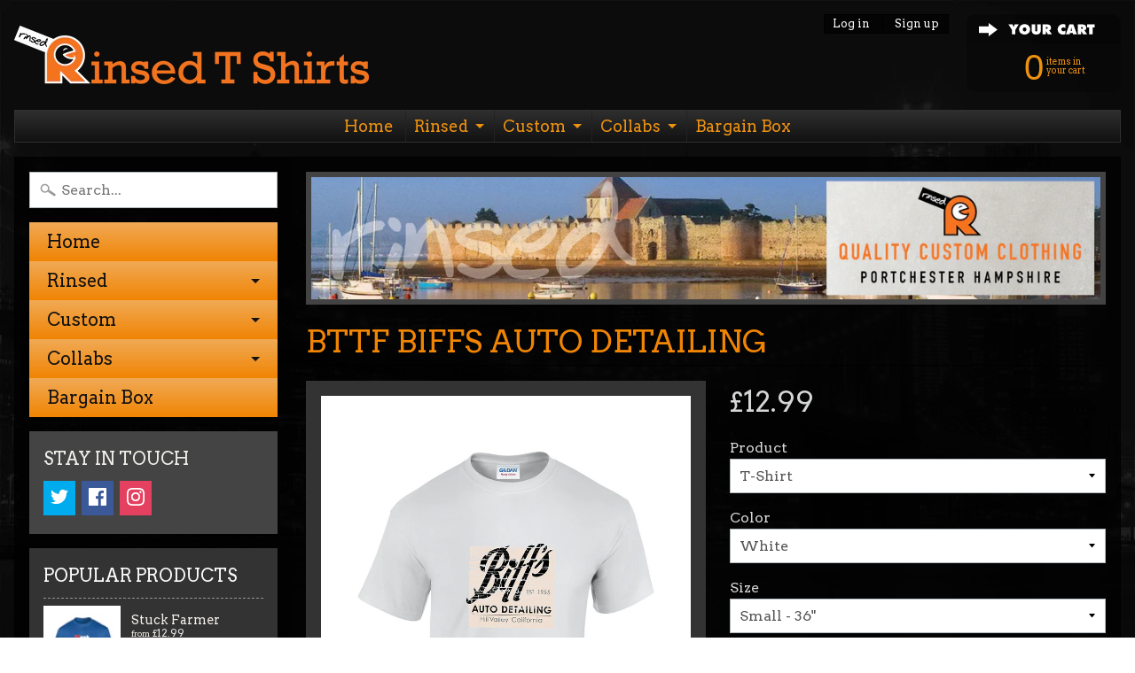

--- FILE ---
content_type: text/html; charset=utf-8
request_url: https://rinsedtshirts.co.uk/products/vintage-movie-biffs-auto-detailing
body_size: 18663
content:
<!DOCTYPE html>
<!--[if IE 8]> <html class="no-js lt-ie9" lang="en" > <![endif]-->
<!--[if gt IE 8]><!--> <html class="no-js" lang="en" > <!--<![endif]-->
<head>
<meta charset="utf-8" />
<meta http-equiv="X-UA-Compatible" content="IE=edge" />  
<meta name="viewport" content="width=device-width, initial-scale=1.0, height=device-height, minimum-scale=1.0, user-scalable=0">


  
  
  <link href="//fonts.googleapis.com/css?family=Arvo:400,700" rel="stylesheet" type="text/css" media="all" />


  

   
  

  <link rel="shortcut icon" href="//rinsedtshirts.co.uk/cdn/shop/files/Rinsed_Favicon_32x32.jpg?v=1613514510" type="image/png">

  

  <link rel="apple-touch-icon-precomposed" href="//rinsedtshirts.co.uk/cdn/shop/files/Rinsed_Touch_Icon_152x152.jpg?v=1613514510" type="image/png">
 


    <title>BTTF Biffs Auto Detailing | Rinsed T-Shirts</title> 





	<meta name="description" content="Inspired by the &quot;Back To The Future&quot; 80&#39;s movie series, Biff Tannens Auto Valet Company seen at the end of part 1. waxing the McFly BMW." />


<link rel="canonical" href="https://rinsedtshirts.co.uk/products/vintage-movie-biffs-auto-detailing" /> 
<!-- /snippets/social-meta-tags.liquid -->
<meta property="og:site_name" content="Rinsed T-Shirts">
<meta property="og:url" content="https://rinsedtshirts.co.uk/products/vintage-movie-biffs-auto-detailing">
<meta property="og:title" content="BTTF Biffs Auto Detailing">
<meta property="og:type" content="product">
<meta property="og:description" content="Inspired by the &quot;Back To The Future&quot; 80&#39;s movie series, Biff Tannens Auto Valet Company seen at the end of part 1. waxing the McFly BMW."><meta property="og:price:amount" content="12.99">
  <meta property="og:price:currency" content="GBP"><meta property="og:image" content="http://rinsedtshirts.co.uk/cdn/shop/products/Biffs_Auto_Detailing_White_1024x1024.jpg?v=1490877878">
<meta property="og:image:secure_url" content="https://rinsedtshirts.co.uk/cdn/shop/products/Biffs_Auto_Detailing_White_1024x1024.jpg?v=1490877878">

<meta name="twitter:site" content="@">
<meta name="twitter:card" content="summary_large_image">
<meta name="twitter:title" content="BTTF Biffs Auto Detailing">
<meta name="twitter:description" content="Inspired by the &quot;Back To The Future&quot; 80&#39;s movie series, Biff Tannens Auto Valet Company seen at the end of part 1. waxing the McFly BMW.">

<link href="//rinsedtshirts.co.uk/cdn/shop/t/6/assets/styles.scss.css?v=150339652048041346811696699520" rel="stylesheet" type="text/css" media="all" />  

<script>
  window.Sunrise = window.Sunrise || {};
  Sunrise.strings = {
    add_to_cart: "Add to Cart",
    sold_out: "Out of stock",
    unavailable: "Unavailable",
    money_format_json: "£{{amount}}",
    money_format: "£{{amount}}",
    money_with_currency_format_json: "£{{amount}} GBP",
    money_with_currency_format: "£{{amount}} GBP",
    shop_currency: "GBP",
    locale: "en",
    locale_json: "en",
    customer_accounts_enabled: true,
    customer_logged_in: false
  };
</script>  
  

  
<script src="//rinsedtshirts.co.uk/cdn/shop/t/6/assets/vendor.js?v=54135488119201741561483521749" type="text/javascript"></script> 
<script src="//rinsedtshirts.co.uk/cdn/shop/t/6/assets/theme.js?v=53159603050447644141483527231" type="text/javascript"></script> 

<script>window.performance && window.performance.mark && window.performance.mark('shopify.content_for_header.start');</script><meta name="google-site-verification" content="lUHZynpM-cCTc270OcG_pswmDyyoaxswL9rSYlEgvWk">
<meta id="shopify-digital-wallet" name="shopify-digital-wallet" content="/16841893/digital_wallets/dialog">
<meta name="shopify-checkout-api-token" content="8e899c6adb43ca0923ee2b507314d673">
<meta id="in-context-paypal-metadata" data-shop-id="16841893" data-venmo-supported="false" data-environment="production" data-locale="en_US" data-paypal-v4="true" data-currency="GBP">
<link rel="alternate" type="application/json+oembed" href="https://rinsedtshirts.co.uk/products/vintage-movie-biffs-auto-detailing.oembed">
<script async="async" src="/checkouts/internal/preloads.js?locale=en-GB"></script>
<link rel="preconnect" href="https://shop.app" crossorigin="anonymous">
<script async="async" src="https://shop.app/checkouts/internal/preloads.js?locale=en-GB&shop_id=16841893" crossorigin="anonymous"></script>
<script id="apple-pay-shop-capabilities" type="application/json">{"shopId":16841893,"countryCode":"GB","currencyCode":"GBP","merchantCapabilities":["supports3DS"],"merchantId":"gid:\/\/shopify\/Shop\/16841893","merchantName":"Rinsed T-Shirts","requiredBillingContactFields":["postalAddress","email"],"requiredShippingContactFields":["postalAddress","email"],"shippingType":"shipping","supportedNetworks":["visa","maestro","masterCard","amex","discover","elo"],"total":{"type":"pending","label":"Rinsed T-Shirts","amount":"1.00"},"shopifyPaymentsEnabled":true,"supportsSubscriptions":true}</script>
<script id="shopify-features" type="application/json">{"accessToken":"8e899c6adb43ca0923ee2b507314d673","betas":["rich-media-storefront-analytics"],"domain":"rinsedtshirts.co.uk","predictiveSearch":true,"shopId":16841893,"locale":"en"}</script>
<script>var Shopify = Shopify || {};
Shopify.shop = "rinsed-t-shirts.myshopify.com";
Shopify.locale = "en";
Shopify.currency = {"active":"GBP","rate":"1.0"};
Shopify.country = "GB";
Shopify.theme = {"name":"Sunrise","id":174575951,"schema_name":"Sunrise","schema_version":"5.04","theme_store_id":57,"role":"main"};
Shopify.theme.handle = "null";
Shopify.theme.style = {"id":null,"handle":null};
Shopify.cdnHost = "rinsedtshirts.co.uk/cdn";
Shopify.routes = Shopify.routes || {};
Shopify.routes.root = "/";</script>
<script type="module">!function(o){(o.Shopify=o.Shopify||{}).modules=!0}(window);</script>
<script>!function(o){function n(){var o=[];function n(){o.push(Array.prototype.slice.apply(arguments))}return n.q=o,n}var t=o.Shopify=o.Shopify||{};t.loadFeatures=n(),t.autoloadFeatures=n()}(window);</script>
<script>
  window.ShopifyPay = window.ShopifyPay || {};
  window.ShopifyPay.apiHost = "shop.app\/pay";
  window.ShopifyPay.redirectState = null;
</script>
<script id="shop-js-analytics" type="application/json">{"pageType":"product"}</script>
<script defer="defer" async type="module" src="//rinsedtshirts.co.uk/cdn/shopifycloud/shop-js/modules/v2/client.init-shop-cart-sync_BdyHc3Nr.en.esm.js"></script>
<script defer="defer" async type="module" src="//rinsedtshirts.co.uk/cdn/shopifycloud/shop-js/modules/v2/chunk.common_Daul8nwZ.esm.js"></script>
<script type="module">
  await import("//rinsedtshirts.co.uk/cdn/shopifycloud/shop-js/modules/v2/client.init-shop-cart-sync_BdyHc3Nr.en.esm.js");
await import("//rinsedtshirts.co.uk/cdn/shopifycloud/shop-js/modules/v2/chunk.common_Daul8nwZ.esm.js");

  window.Shopify.SignInWithShop?.initShopCartSync?.({"fedCMEnabled":true,"windoidEnabled":true});

</script>
<script>
  window.Shopify = window.Shopify || {};
  if (!window.Shopify.featureAssets) window.Shopify.featureAssets = {};
  window.Shopify.featureAssets['shop-js'] = {"shop-cart-sync":["modules/v2/client.shop-cart-sync_QYOiDySF.en.esm.js","modules/v2/chunk.common_Daul8nwZ.esm.js"],"init-fed-cm":["modules/v2/client.init-fed-cm_DchLp9rc.en.esm.js","modules/v2/chunk.common_Daul8nwZ.esm.js"],"shop-button":["modules/v2/client.shop-button_OV7bAJc5.en.esm.js","modules/v2/chunk.common_Daul8nwZ.esm.js"],"init-windoid":["modules/v2/client.init-windoid_DwxFKQ8e.en.esm.js","modules/v2/chunk.common_Daul8nwZ.esm.js"],"shop-cash-offers":["modules/v2/client.shop-cash-offers_DWtL6Bq3.en.esm.js","modules/v2/chunk.common_Daul8nwZ.esm.js","modules/v2/chunk.modal_CQq8HTM6.esm.js"],"shop-toast-manager":["modules/v2/client.shop-toast-manager_CX9r1SjA.en.esm.js","modules/v2/chunk.common_Daul8nwZ.esm.js"],"init-shop-email-lookup-coordinator":["modules/v2/client.init-shop-email-lookup-coordinator_UhKnw74l.en.esm.js","modules/v2/chunk.common_Daul8nwZ.esm.js"],"pay-button":["modules/v2/client.pay-button_DzxNnLDY.en.esm.js","modules/v2/chunk.common_Daul8nwZ.esm.js"],"avatar":["modules/v2/client.avatar_BTnouDA3.en.esm.js"],"init-shop-cart-sync":["modules/v2/client.init-shop-cart-sync_BdyHc3Nr.en.esm.js","modules/v2/chunk.common_Daul8nwZ.esm.js"],"shop-login-button":["modules/v2/client.shop-login-button_D8B466_1.en.esm.js","modules/v2/chunk.common_Daul8nwZ.esm.js","modules/v2/chunk.modal_CQq8HTM6.esm.js"],"init-customer-accounts-sign-up":["modules/v2/client.init-customer-accounts-sign-up_C8fpPm4i.en.esm.js","modules/v2/client.shop-login-button_D8B466_1.en.esm.js","modules/v2/chunk.common_Daul8nwZ.esm.js","modules/v2/chunk.modal_CQq8HTM6.esm.js"],"init-shop-for-new-customer-accounts":["modules/v2/client.init-shop-for-new-customer-accounts_CVTO0Ztu.en.esm.js","modules/v2/client.shop-login-button_D8B466_1.en.esm.js","modules/v2/chunk.common_Daul8nwZ.esm.js","modules/v2/chunk.modal_CQq8HTM6.esm.js"],"init-customer-accounts":["modules/v2/client.init-customer-accounts_dRgKMfrE.en.esm.js","modules/v2/client.shop-login-button_D8B466_1.en.esm.js","modules/v2/chunk.common_Daul8nwZ.esm.js","modules/v2/chunk.modal_CQq8HTM6.esm.js"],"shop-follow-button":["modules/v2/client.shop-follow-button_CkZpjEct.en.esm.js","modules/v2/chunk.common_Daul8nwZ.esm.js","modules/v2/chunk.modal_CQq8HTM6.esm.js"],"lead-capture":["modules/v2/client.lead-capture_BntHBhfp.en.esm.js","modules/v2/chunk.common_Daul8nwZ.esm.js","modules/v2/chunk.modal_CQq8HTM6.esm.js"],"checkout-modal":["modules/v2/client.checkout-modal_CfxcYbTm.en.esm.js","modules/v2/chunk.common_Daul8nwZ.esm.js","modules/v2/chunk.modal_CQq8HTM6.esm.js"],"shop-login":["modules/v2/client.shop-login_Da4GZ2H6.en.esm.js","modules/v2/chunk.common_Daul8nwZ.esm.js","modules/v2/chunk.modal_CQq8HTM6.esm.js"],"payment-terms":["modules/v2/client.payment-terms_MV4M3zvL.en.esm.js","modules/v2/chunk.common_Daul8nwZ.esm.js","modules/v2/chunk.modal_CQq8HTM6.esm.js"]};
</script>
<script id="__st">var __st={"a":16841893,"offset":0,"reqid":"7fc1f54d-d4b5-4602-80c2-bf257cabdf87-1768992170","pageurl":"rinsedtshirts.co.uk\/products\/vintage-movie-biffs-auto-detailing","u":"a9caf7eb1002","p":"product","rtyp":"product","rid":10109980687};</script>
<script>window.ShopifyPaypalV4VisibilityTracking = true;</script>
<script id="captcha-bootstrap">!function(){'use strict';const t='contact',e='account',n='new_comment',o=[[t,t],['blogs',n],['comments',n],[t,'customer']],c=[[e,'customer_login'],[e,'guest_login'],[e,'recover_customer_password'],[e,'create_customer']],r=t=>t.map((([t,e])=>`form[action*='/${t}']:not([data-nocaptcha='true']) input[name='form_type'][value='${e}']`)).join(','),a=t=>()=>t?[...document.querySelectorAll(t)].map((t=>t.form)):[];function s(){const t=[...o],e=r(t);return a(e)}const i='password',u='form_key',d=['recaptcha-v3-token','g-recaptcha-response','h-captcha-response',i],f=()=>{try{return window.sessionStorage}catch{return}},m='__shopify_v',_=t=>t.elements[u];function p(t,e,n=!1){try{const o=window.sessionStorage,c=JSON.parse(o.getItem(e)),{data:r}=function(t){const{data:e,action:n}=t;return t[m]||n?{data:e,action:n}:{data:t,action:n}}(c);for(const[e,n]of Object.entries(r))t.elements[e]&&(t.elements[e].value=n);n&&o.removeItem(e)}catch(o){console.error('form repopulation failed',{error:o})}}const l='form_type',E='cptcha';function T(t){t.dataset[E]=!0}const w=window,h=w.document,L='Shopify',v='ce_forms',y='captcha';let A=!1;((t,e)=>{const n=(g='f06e6c50-85a8-45c8-87d0-21a2b65856fe',I='https://cdn.shopify.com/shopifycloud/storefront-forms-hcaptcha/ce_storefront_forms_captcha_hcaptcha.v1.5.2.iife.js',D={infoText:'Protected by hCaptcha',privacyText:'Privacy',termsText:'Terms'},(t,e,n)=>{const o=w[L][v],c=o.bindForm;if(c)return c(t,g,e,D).then(n);var r;o.q.push([[t,g,e,D],n]),r=I,A||(h.body.append(Object.assign(h.createElement('script'),{id:'captcha-provider',async:!0,src:r})),A=!0)});var g,I,D;w[L]=w[L]||{},w[L][v]=w[L][v]||{},w[L][v].q=[],w[L][y]=w[L][y]||{},w[L][y].protect=function(t,e){n(t,void 0,e),T(t)},Object.freeze(w[L][y]),function(t,e,n,w,h,L){const[v,y,A,g]=function(t,e,n){const i=e?o:[],u=t?c:[],d=[...i,...u],f=r(d),m=r(i),_=r(d.filter((([t,e])=>n.includes(e))));return[a(f),a(m),a(_),s()]}(w,h,L),I=t=>{const e=t.target;return e instanceof HTMLFormElement?e:e&&e.form},D=t=>v().includes(t);t.addEventListener('submit',(t=>{const e=I(t);if(!e)return;const n=D(e)&&!e.dataset.hcaptchaBound&&!e.dataset.recaptchaBound,o=_(e),c=g().includes(e)&&(!o||!o.value);(n||c)&&t.preventDefault(),c&&!n&&(function(t){try{if(!f())return;!function(t){const e=f();if(!e)return;const n=_(t);if(!n)return;const o=n.value;o&&e.removeItem(o)}(t);const e=Array.from(Array(32),(()=>Math.random().toString(36)[2])).join('');!function(t,e){_(t)||t.append(Object.assign(document.createElement('input'),{type:'hidden',name:u})),t.elements[u].value=e}(t,e),function(t,e){const n=f();if(!n)return;const o=[...t.querySelectorAll(`input[type='${i}']`)].map((({name:t})=>t)),c=[...d,...o],r={};for(const[a,s]of new FormData(t).entries())c.includes(a)||(r[a]=s);n.setItem(e,JSON.stringify({[m]:1,action:t.action,data:r}))}(t,e)}catch(e){console.error('failed to persist form',e)}}(e),e.submit())}));const S=(t,e)=>{t&&!t.dataset[E]&&(n(t,e.some((e=>e===t))),T(t))};for(const o of['focusin','change'])t.addEventListener(o,(t=>{const e=I(t);D(e)&&S(e,y())}));const B=e.get('form_key'),M=e.get(l),P=B&&M;t.addEventListener('DOMContentLoaded',(()=>{const t=y();if(P)for(const e of t)e.elements[l].value===M&&p(e,B);[...new Set([...A(),...v().filter((t=>'true'===t.dataset.shopifyCaptcha))])].forEach((e=>S(e,t)))}))}(h,new URLSearchParams(w.location.search),n,t,e,['guest_login'])})(!0,!0)}();</script>
<script integrity="sha256-4kQ18oKyAcykRKYeNunJcIwy7WH5gtpwJnB7kiuLZ1E=" data-source-attribution="shopify.loadfeatures" defer="defer" src="//rinsedtshirts.co.uk/cdn/shopifycloud/storefront/assets/storefront/load_feature-a0a9edcb.js" crossorigin="anonymous"></script>
<script crossorigin="anonymous" defer="defer" src="//rinsedtshirts.co.uk/cdn/shopifycloud/storefront/assets/shopify_pay/storefront-65b4c6d7.js?v=20250812"></script>
<script data-source-attribution="shopify.dynamic_checkout.dynamic.init">var Shopify=Shopify||{};Shopify.PaymentButton=Shopify.PaymentButton||{isStorefrontPortableWallets:!0,init:function(){window.Shopify.PaymentButton.init=function(){};var t=document.createElement("script");t.src="https://rinsedtshirts.co.uk/cdn/shopifycloud/portable-wallets/latest/portable-wallets.en.js",t.type="module",document.head.appendChild(t)}};
</script>
<script data-source-attribution="shopify.dynamic_checkout.buyer_consent">
  function portableWalletsHideBuyerConsent(e){var t=document.getElementById("shopify-buyer-consent"),n=document.getElementById("shopify-subscription-policy-button");t&&n&&(t.classList.add("hidden"),t.setAttribute("aria-hidden","true"),n.removeEventListener("click",e))}function portableWalletsShowBuyerConsent(e){var t=document.getElementById("shopify-buyer-consent"),n=document.getElementById("shopify-subscription-policy-button");t&&n&&(t.classList.remove("hidden"),t.removeAttribute("aria-hidden"),n.addEventListener("click",e))}window.Shopify?.PaymentButton&&(window.Shopify.PaymentButton.hideBuyerConsent=portableWalletsHideBuyerConsent,window.Shopify.PaymentButton.showBuyerConsent=portableWalletsShowBuyerConsent);
</script>
<script data-source-attribution="shopify.dynamic_checkout.cart.bootstrap">document.addEventListener("DOMContentLoaded",(function(){function t(){return document.querySelector("shopify-accelerated-checkout-cart, shopify-accelerated-checkout")}if(t())Shopify.PaymentButton.init();else{new MutationObserver((function(e,n){t()&&(Shopify.PaymentButton.init(),n.disconnect())})).observe(document.body,{childList:!0,subtree:!0})}}));
</script>
<script id='scb4127' type='text/javascript' async='' src='https://rinsedtshirts.co.uk/cdn/shopifycloud/privacy-banner/storefront-banner.js'></script><link id="shopify-accelerated-checkout-styles" rel="stylesheet" media="screen" href="https://rinsedtshirts.co.uk/cdn/shopifycloud/portable-wallets/latest/accelerated-checkout-backwards-compat.css" crossorigin="anonymous">
<style id="shopify-accelerated-checkout-cart">
        #shopify-buyer-consent {
  margin-top: 1em;
  display: inline-block;
  width: 100%;
}

#shopify-buyer-consent.hidden {
  display: none;
}

#shopify-subscription-policy-button {
  background: none;
  border: none;
  padding: 0;
  text-decoration: underline;
  font-size: inherit;
  cursor: pointer;
}

#shopify-subscription-policy-button::before {
  box-shadow: none;
}

      </style>

<script>window.performance && window.performance.mark && window.performance.mark('shopify.content_for_header.end');</script>
<link href="https://monorail-edge.shopifysvc.com" rel="dns-prefetch">
<script>(function(){if ("sendBeacon" in navigator && "performance" in window) {try {var session_token_from_headers = performance.getEntriesByType('navigation')[0].serverTiming.find(x => x.name == '_s').description;} catch {var session_token_from_headers = undefined;}var session_cookie_matches = document.cookie.match(/_shopify_s=([^;]*)/);var session_token_from_cookie = session_cookie_matches && session_cookie_matches.length === 2 ? session_cookie_matches[1] : "";var session_token = session_token_from_headers || session_token_from_cookie || "";function handle_abandonment_event(e) {var entries = performance.getEntries().filter(function(entry) {return /monorail-edge.shopifysvc.com/.test(entry.name);});if (!window.abandonment_tracked && entries.length === 0) {window.abandonment_tracked = true;var currentMs = Date.now();var navigation_start = performance.timing.navigationStart;var payload = {shop_id: 16841893,url: window.location.href,navigation_start,duration: currentMs - navigation_start,session_token,page_type: "product"};window.navigator.sendBeacon("https://monorail-edge.shopifysvc.com/v1/produce", JSON.stringify({schema_id: "online_store_buyer_site_abandonment/1.1",payload: payload,metadata: {event_created_at_ms: currentMs,event_sent_at_ms: currentMs}}));}}window.addEventListener('pagehide', handle_abandonment_event);}}());</script>
<script id="web-pixels-manager-setup">(function e(e,d,r,n,o){if(void 0===o&&(o={}),!Boolean(null===(a=null===(i=window.Shopify)||void 0===i?void 0:i.analytics)||void 0===a?void 0:a.replayQueue)){var i,a;window.Shopify=window.Shopify||{};var t=window.Shopify;t.analytics=t.analytics||{};var s=t.analytics;s.replayQueue=[],s.publish=function(e,d,r){return s.replayQueue.push([e,d,r]),!0};try{self.performance.mark("wpm:start")}catch(e){}var l=function(){var e={modern:/Edge?\/(1{2}[4-9]|1[2-9]\d|[2-9]\d{2}|\d{4,})\.\d+(\.\d+|)|Firefox\/(1{2}[4-9]|1[2-9]\d|[2-9]\d{2}|\d{4,})\.\d+(\.\d+|)|Chrom(ium|e)\/(9{2}|\d{3,})\.\d+(\.\d+|)|(Maci|X1{2}).+ Version\/(15\.\d+|(1[6-9]|[2-9]\d|\d{3,})\.\d+)([,.]\d+|)( \(\w+\)|)( Mobile\/\w+|) Safari\/|Chrome.+OPR\/(9{2}|\d{3,})\.\d+\.\d+|(CPU[ +]OS|iPhone[ +]OS|CPU[ +]iPhone|CPU IPhone OS|CPU iPad OS)[ +]+(15[._]\d+|(1[6-9]|[2-9]\d|\d{3,})[._]\d+)([._]\d+|)|Android:?[ /-](13[3-9]|1[4-9]\d|[2-9]\d{2}|\d{4,})(\.\d+|)(\.\d+|)|Android.+Firefox\/(13[5-9]|1[4-9]\d|[2-9]\d{2}|\d{4,})\.\d+(\.\d+|)|Android.+Chrom(ium|e)\/(13[3-9]|1[4-9]\d|[2-9]\d{2}|\d{4,})\.\d+(\.\d+|)|SamsungBrowser\/([2-9]\d|\d{3,})\.\d+/,legacy:/Edge?\/(1[6-9]|[2-9]\d|\d{3,})\.\d+(\.\d+|)|Firefox\/(5[4-9]|[6-9]\d|\d{3,})\.\d+(\.\d+|)|Chrom(ium|e)\/(5[1-9]|[6-9]\d|\d{3,})\.\d+(\.\d+|)([\d.]+$|.*Safari\/(?![\d.]+ Edge\/[\d.]+$))|(Maci|X1{2}).+ Version\/(10\.\d+|(1[1-9]|[2-9]\d|\d{3,})\.\d+)([,.]\d+|)( \(\w+\)|)( Mobile\/\w+|) Safari\/|Chrome.+OPR\/(3[89]|[4-9]\d|\d{3,})\.\d+\.\d+|(CPU[ +]OS|iPhone[ +]OS|CPU[ +]iPhone|CPU IPhone OS|CPU iPad OS)[ +]+(10[._]\d+|(1[1-9]|[2-9]\d|\d{3,})[._]\d+)([._]\d+|)|Android:?[ /-](13[3-9]|1[4-9]\d|[2-9]\d{2}|\d{4,})(\.\d+|)(\.\d+|)|Mobile Safari.+OPR\/([89]\d|\d{3,})\.\d+\.\d+|Android.+Firefox\/(13[5-9]|1[4-9]\d|[2-9]\d{2}|\d{4,})\.\d+(\.\d+|)|Android.+Chrom(ium|e)\/(13[3-9]|1[4-9]\d|[2-9]\d{2}|\d{4,})\.\d+(\.\d+|)|Android.+(UC? ?Browser|UCWEB|U3)[ /]?(15\.([5-9]|\d{2,})|(1[6-9]|[2-9]\d|\d{3,})\.\d+)\.\d+|SamsungBrowser\/(5\.\d+|([6-9]|\d{2,})\.\d+)|Android.+MQ{2}Browser\/(14(\.(9|\d{2,})|)|(1[5-9]|[2-9]\d|\d{3,})(\.\d+|))(\.\d+|)|K[Aa][Ii]OS\/(3\.\d+|([4-9]|\d{2,})\.\d+)(\.\d+|)/},d=e.modern,r=e.legacy,n=navigator.userAgent;return n.match(d)?"modern":n.match(r)?"legacy":"unknown"}(),u="modern"===l?"modern":"legacy",c=(null!=n?n:{modern:"",legacy:""})[u],f=function(e){return[e.baseUrl,"/wpm","/b",e.hashVersion,"modern"===e.buildTarget?"m":"l",".js"].join("")}({baseUrl:d,hashVersion:r,buildTarget:u}),m=function(e){var d=e.version,r=e.bundleTarget,n=e.surface,o=e.pageUrl,i=e.monorailEndpoint;return{emit:function(e){var a=e.status,t=e.errorMsg,s=(new Date).getTime(),l=JSON.stringify({metadata:{event_sent_at_ms:s},events:[{schema_id:"web_pixels_manager_load/3.1",payload:{version:d,bundle_target:r,page_url:o,status:a,surface:n,error_msg:t},metadata:{event_created_at_ms:s}}]});if(!i)return console&&console.warn&&console.warn("[Web Pixels Manager] No Monorail endpoint provided, skipping logging."),!1;try{return self.navigator.sendBeacon.bind(self.navigator)(i,l)}catch(e){}var u=new XMLHttpRequest;try{return u.open("POST",i,!0),u.setRequestHeader("Content-Type","text/plain"),u.send(l),!0}catch(e){return console&&console.warn&&console.warn("[Web Pixels Manager] Got an unhandled error while logging to Monorail."),!1}}}}({version:r,bundleTarget:l,surface:e.surface,pageUrl:self.location.href,monorailEndpoint:e.monorailEndpoint});try{o.browserTarget=l,function(e){var d=e.src,r=e.async,n=void 0===r||r,o=e.onload,i=e.onerror,a=e.sri,t=e.scriptDataAttributes,s=void 0===t?{}:t,l=document.createElement("script"),u=document.querySelector("head"),c=document.querySelector("body");if(l.async=n,l.src=d,a&&(l.integrity=a,l.crossOrigin="anonymous"),s)for(var f in s)if(Object.prototype.hasOwnProperty.call(s,f))try{l.dataset[f]=s[f]}catch(e){}if(o&&l.addEventListener("load",o),i&&l.addEventListener("error",i),u)u.appendChild(l);else{if(!c)throw new Error("Did not find a head or body element to append the script");c.appendChild(l)}}({src:f,async:!0,onload:function(){if(!function(){var e,d;return Boolean(null===(d=null===(e=window.Shopify)||void 0===e?void 0:e.analytics)||void 0===d?void 0:d.initialized)}()){var d=window.webPixelsManager.init(e)||void 0;if(d){var r=window.Shopify.analytics;r.replayQueue.forEach((function(e){var r=e[0],n=e[1],o=e[2];d.publishCustomEvent(r,n,o)})),r.replayQueue=[],r.publish=d.publishCustomEvent,r.visitor=d.visitor,r.initialized=!0}}},onerror:function(){return m.emit({status:"failed",errorMsg:"".concat(f," has failed to load")})},sri:function(e){var d=/^sha384-[A-Za-z0-9+/=]+$/;return"string"==typeof e&&d.test(e)}(c)?c:"",scriptDataAttributes:o}),m.emit({status:"loading"})}catch(e){m.emit({status:"failed",errorMsg:(null==e?void 0:e.message)||"Unknown error"})}}})({shopId: 16841893,storefrontBaseUrl: "https://rinsedtshirts.co.uk",extensionsBaseUrl: "https://extensions.shopifycdn.com/cdn/shopifycloud/web-pixels-manager",monorailEndpoint: "https://monorail-edge.shopifysvc.com/unstable/produce_batch",surface: "storefront-renderer",enabledBetaFlags: ["2dca8a86"],webPixelsConfigList: [{"id":"946504061","configuration":"{\"config\":\"{\\\"pixel_id\\\":\\\"GT-55VCXLGM\\\",\\\"target_country\\\":\\\"GB\\\",\\\"gtag_events\\\":[{\\\"type\\\":\\\"purchase\\\",\\\"action_label\\\":\\\"MC-9XE8J2Y8WN\\\"},{\\\"type\\\":\\\"page_view\\\",\\\"action_label\\\":\\\"MC-9XE8J2Y8WN\\\"},{\\\"type\\\":\\\"view_item\\\",\\\"action_label\\\":\\\"MC-9XE8J2Y8WN\\\"}],\\\"enable_monitoring_mode\\\":false}\"}","eventPayloadVersion":"v1","runtimeContext":"OPEN","scriptVersion":"b2a88bafab3e21179ed38636efcd8a93","type":"APP","apiClientId":1780363,"privacyPurposes":[],"dataSharingAdjustments":{"protectedCustomerApprovalScopes":["read_customer_address","read_customer_email","read_customer_name","read_customer_personal_data","read_customer_phone"]}},{"id":"185270451","configuration":"{\"pixel_id\":\"317899729315977\",\"pixel_type\":\"facebook_pixel\",\"metaapp_system_user_token\":\"-\"}","eventPayloadVersion":"v1","runtimeContext":"OPEN","scriptVersion":"ca16bc87fe92b6042fbaa3acc2fbdaa6","type":"APP","apiClientId":2329312,"privacyPurposes":["ANALYTICS","MARKETING","SALE_OF_DATA"],"dataSharingAdjustments":{"protectedCustomerApprovalScopes":["read_customer_address","read_customer_email","read_customer_name","read_customer_personal_data","read_customer_phone"]}},{"id":"103612595","configuration":"{\"tagID\":\"2612466082887\"}","eventPayloadVersion":"v1","runtimeContext":"STRICT","scriptVersion":"18031546ee651571ed29edbe71a3550b","type":"APP","apiClientId":3009811,"privacyPurposes":["ANALYTICS","MARKETING","SALE_OF_DATA"],"dataSharingAdjustments":{"protectedCustomerApprovalScopes":["read_customer_address","read_customer_email","read_customer_name","read_customer_personal_data","read_customer_phone"]}},{"id":"shopify-app-pixel","configuration":"{}","eventPayloadVersion":"v1","runtimeContext":"STRICT","scriptVersion":"0450","apiClientId":"shopify-pixel","type":"APP","privacyPurposes":["ANALYTICS","MARKETING"]},{"id":"shopify-custom-pixel","eventPayloadVersion":"v1","runtimeContext":"LAX","scriptVersion":"0450","apiClientId":"shopify-pixel","type":"CUSTOM","privacyPurposes":["ANALYTICS","MARKETING"]}],isMerchantRequest: false,initData: {"shop":{"name":"Rinsed T-Shirts","paymentSettings":{"currencyCode":"GBP"},"myshopifyDomain":"rinsed-t-shirts.myshopify.com","countryCode":"GB","storefrontUrl":"https:\/\/rinsedtshirts.co.uk"},"customer":null,"cart":null,"checkout":null,"productVariants":[{"price":{"amount":12.99,"currencyCode":"GBP"},"product":{"title":"BTTF Biffs Auto Detailing","vendor":"Rinsed T-Shirts","id":"10109980687","untranslatedTitle":"BTTF Biffs Auto Detailing","url":"\/products\/vintage-movie-biffs-auto-detailing","type":"Vintage Movies"},"id":"35752038991","image":{"src":"\/\/rinsedtshirts.co.uk\/cdn\/shop\/products\/Biffs_Auto_Detailing_White.jpg?v=1490877878"},"sku":null,"title":"T-Shirt \/ White \/ Small - 36\"","untranslatedTitle":"T-Shirt \/ White \/ Small - 36\""},{"price":{"amount":12.99,"currencyCode":"GBP"},"product":{"title":"BTTF Biffs Auto Detailing","vendor":"Rinsed T-Shirts","id":"10109980687","untranslatedTitle":"BTTF Biffs Auto Detailing","url":"\/products\/vintage-movie-biffs-auto-detailing","type":"Vintage Movies"},"id":"35752039119","image":{"src":"\/\/rinsedtshirts.co.uk\/cdn\/shop\/products\/Biffs_Auto_Detailing_White.jpg?v=1490877878"},"sku":null,"title":"T-Shirt \/ White \/ Medium - 40\"","untranslatedTitle":"T-Shirt \/ White \/ Medium - 40\""},{"price":{"amount":12.99,"currencyCode":"GBP"},"product":{"title":"BTTF Biffs Auto Detailing","vendor":"Rinsed T-Shirts","id":"10109980687","untranslatedTitle":"BTTF Biffs Auto Detailing","url":"\/products\/vintage-movie-biffs-auto-detailing","type":"Vintage Movies"},"id":"35752039183","image":{"src":"\/\/rinsedtshirts.co.uk\/cdn\/shop\/products\/Biffs_Auto_Detailing_White.jpg?v=1490877878"},"sku":null,"title":"T-Shirt \/ White \/ Large - 44\"","untranslatedTitle":"T-Shirt \/ White \/ Large - 44\""},{"price":{"amount":12.99,"currencyCode":"GBP"},"product":{"title":"BTTF Biffs Auto Detailing","vendor":"Rinsed T-Shirts","id":"10109980687","untranslatedTitle":"BTTF Biffs Auto Detailing","url":"\/products\/vintage-movie-biffs-auto-detailing","type":"Vintage Movies"},"id":"35752039311","image":{"src":"\/\/rinsedtshirts.co.uk\/cdn\/shop\/products\/Biffs_Auto_Detailing_White.jpg?v=1490877878"},"sku":null,"title":"T-Shirt \/ White \/ X-Large - 48\"","untranslatedTitle":"T-Shirt \/ White \/ X-Large - 48\""},{"price":{"amount":12.99,"currencyCode":"GBP"},"product":{"title":"BTTF Biffs Auto Detailing","vendor":"Rinsed T-Shirts","id":"10109980687","untranslatedTitle":"BTTF Biffs Auto Detailing","url":"\/products\/vintage-movie-biffs-auto-detailing","type":"Vintage Movies"},"id":"35752039439","image":{"src":"\/\/rinsedtshirts.co.uk\/cdn\/shop\/products\/Biffs_Auto_Detailing_White.jpg?v=1490877878"},"sku":null,"title":"T-Shirt \/ White \/ XX-Large - 52\"","untranslatedTitle":"T-Shirt \/ White \/ XX-Large - 52\""}],"purchasingCompany":null},},"https://rinsedtshirts.co.uk/cdn","fcfee988w5aeb613cpc8e4bc33m6693e112",{"modern":"","legacy":""},{"shopId":"16841893","storefrontBaseUrl":"https:\/\/rinsedtshirts.co.uk","extensionBaseUrl":"https:\/\/extensions.shopifycdn.com\/cdn\/shopifycloud\/web-pixels-manager","surface":"storefront-renderer","enabledBetaFlags":"[\"2dca8a86\"]","isMerchantRequest":"false","hashVersion":"fcfee988w5aeb613cpc8e4bc33m6693e112","publish":"custom","events":"[[\"page_viewed\",{}],[\"product_viewed\",{\"productVariant\":{\"price\":{\"amount\":12.99,\"currencyCode\":\"GBP\"},\"product\":{\"title\":\"BTTF Biffs Auto Detailing\",\"vendor\":\"Rinsed T-Shirts\",\"id\":\"10109980687\",\"untranslatedTitle\":\"BTTF Biffs Auto Detailing\",\"url\":\"\/products\/vintage-movie-biffs-auto-detailing\",\"type\":\"Vintage Movies\"},\"id\":\"35752038991\",\"image\":{\"src\":\"\/\/rinsedtshirts.co.uk\/cdn\/shop\/products\/Biffs_Auto_Detailing_White.jpg?v=1490877878\"},\"sku\":null,\"title\":\"T-Shirt \/ White \/ Small - 36\\\"\",\"untranslatedTitle\":\"T-Shirt \/ White \/ Small - 36\\\"\"}}]]"});</script><script>
  window.ShopifyAnalytics = window.ShopifyAnalytics || {};
  window.ShopifyAnalytics.meta = window.ShopifyAnalytics.meta || {};
  window.ShopifyAnalytics.meta.currency = 'GBP';
  var meta = {"product":{"id":10109980687,"gid":"gid:\/\/shopify\/Product\/10109980687","vendor":"Rinsed T-Shirts","type":"Vintage Movies","handle":"vintage-movie-biffs-auto-detailing","variants":[{"id":35752038991,"price":1299,"name":"BTTF Biffs Auto Detailing - T-Shirt \/ White \/ Small - 36\"","public_title":"T-Shirt \/ White \/ Small - 36\"","sku":null},{"id":35752039119,"price":1299,"name":"BTTF Biffs Auto Detailing - T-Shirt \/ White \/ Medium - 40\"","public_title":"T-Shirt \/ White \/ Medium - 40\"","sku":null},{"id":35752039183,"price":1299,"name":"BTTF Biffs Auto Detailing - T-Shirt \/ White \/ Large - 44\"","public_title":"T-Shirt \/ White \/ Large - 44\"","sku":null},{"id":35752039311,"price":1299,"name":"BTTF Biffs Auto Detailing - T-Shirt \/ White \/ X-Large - 48\"","public_title":"T-Shirt \/ White \/ X-Large - 48\"","sku":null},{"id":35752039439,"price":1299,"name":"BTTF Biffs Auto Detailing - T-Shirt \/ White \/ XX-Large - 52\"","public_title":"T-Shirt \/ White \/ XX-Large - 52\"","sku":null}],"remote":false},"page":{"pageType":"product","resourceType":"product","resourceId":10109980687,"requestId":"7fc1f54d-d4b5-4602-80c2-bf257cabdf87-1768992170"}};
  for (var attr in meta) {
    window.ShopifyAnalytics.meta[attr] = meta[attr];
  }
</script>
<script class="analytics">
  (function () {
    var customDocumentWrite = function(content) {
      var jquery = null;

      if (window.jQuery) {
        jquery = window.jQuery;
      } else if (window.Checkout && window.Checkout.$) {
        jquery = window.Checkout.$;
      }

      if (jquery) {
        jquery('body').append(content);
      }
    };

    var hasLoggedConversion = function(token) {
      if (token) {
        return document.cookie.indexOf('loggedConversion=' + token) !== -1;
      }
      return false;
    }

    var setCookieIfConversion = function(token) {
      if (token) {
        var twoMonthsFromNow = new Date(Date.now());
        twoMonthsFromNow.setMonth(twoMonthsFromNow.getMonth() + 2);

        document.cookie = 'loggedConversion=' + token + '; expires=' + twoMonthsFromNow;
      }
    }

    var trekkie = window.ShopifyAnalytics.lib = window.trekkie = window.trekkie || [];
    if (trekkie.integrations) {
      return;
    }
    trekkie.methods = [
      'identify',
      'page',
      'ready',
      'track',
      'trackForm',
      'trackLink'
    ];
    trekkie.factory = function(method) {
      return function() {
        var args = Array.prototype.slice.call(arguments);
        args.unshift(method);
        trekkie.push(args);
        return trekkie;
      };
    };
    for (var i = 0; i < trekkie.methods.length; i++) {
      var key = trekkie.methods[i];
      trekkie[key] = trekkie.factory(key);
    }
    trekkie.load = function(config) {
      trekkie.config = config || {};
      trekkie.config.initialDocumentCookie = document.cookie;
      var first = document.getElementsByTagName('script')[0];
      var script = document.createElement('script');
      script.type = 'text/javascript';
      script.onerror = function(e) {
        var scriptFallback = document.createElement('script');
        scriptFallback.type = 'text/javascript';
        scriptFallback.onerror = function(error) {
                var Monorail = {
      produce: function produce(monorailDomain, schemaId, payload) {
        var currentMs = new Date().getTime();
        var event = {
          schema_id: schemaId,
          payload: payload,
          metadata: {
            event_created_at_ms: currentMs,
            event_sent_at_ms: currentMs
          }
        };
        return Monorail.sendRequest("https://" + monorailDomain + "/v1/produce", JSON.stringify(event));
      },
      sendRequest: function sendRequest(endpointUrl, payload) {
        // Try the sendBeacon API
        if (window && window.navigator && typeof window.navigator.sendBeacon === 'function' && typeof window.Blob === 'function' && !Monorail.isIos12()) {
          var blobData = new window.Blob([payload], {
            type: 'text/plain'
          });

          if (window.navigator.sendBeacon(endpointUrl, blobData)) {
            return true;
          } // sendBeacon was not successful

        } // XHR beacon

        var xhr = new XMLHttpRequest();

        try {
          xhr.open('POST', endpointUrl);
          xhr.setRequestHeader('Content-Type', 'text/plain');
          xhr.send(payload);
        } catch (e) {
          console.log(e);
        }

        return false;
      },
      isIos12: function isIos12() {
        return window.navigator.userAgent.lastIndexOf('iPhone; CPU iPhone OS 12_') !== -1 || window.navigator.userAgent.lastIndexOf('iPad; CPU OS 12_') !== -1;
      }
    };
    Monorail.produce('monorail-edge.shopifysvc.com',
      'trekkie_storefront_load_errors/1.1',
      {shop_id: 16841893,
      theme_id: 174575951,
      app_name: "storefront",
      context_url: window.location.href,
      source_url: "//rinsedtshirts.co.uk/cdn/s/trekkie.storefront.cd680fe47e6c39ca5d5df5f0a32d569bc48c0f27.min.js"});

        };
        scriptFallback.async = true;
        scriptFallback.src = '//rinsedtshirts.co.uk/cdn/s/trekkie.storefront.cd680fe47e6c39ca5d5df5f0a32d569bc48c0f27.min.js';
        first.parentNode.insertBefore(scriptFallback, first);
      };
      script.async = true;
      script.src = '//rinsedtshirts.co.uk/cdn/s/trekkie.storefront.cd680fe47e6c39ca5d5df5f0a32d569bc48c0f27.min.js';
      first.parentNode.insertBefore(script, first);
    };
    trekkie.load(
      {"Trekkie":{"appName":"storefront","development":false,"defaultAttributes":{"shopId":16841893,"isMerchantRequest":null,"themeId":174575951,"themeCityHash":"11959036528691968409","contentLanguage":"en","currency":"GBP","eventMetadataId":"4f0e77f6-a8ae-4e85-be9e-37d8d20d02b4"},"isServerSideCookieWritingEnabled":true,"monorailRegion":"shop_domain","enabledBetaFlags":["65f19447"]},"Session Attribution":{},"S2S":{"facebookCapiEnabled":true,"source":"trekkie-storefront-renderer","apiClientId":580111}}
    );

    var loaded = false;
    trekkie.ready(function() {
      if (loaded) return;
      loaded = true;

      window.ShopifyAnalytics.lib = window.trekkie;

      var originalDocumentWrite = document.write;
      document.write = customDocumentWrite;
      try { window.ShopifyAnalytics.merchantGoogleAnalytics.call(this); } catch(error) {};
      document.write = originalDocumentWrite;

      window.ShopifyAnalytics.lib.page(null,{"pageType":"product","resourceType":"product","resourceId":10109980687,"requestId":"7fc1f54d-d4b5-4602-80c2-bf257cabdf87-1768992170","shopifyEmitted":true});

      var match = window.location.pathname.match(/checkouts\/(.+)\/(thank_you|post_purchase)/)
      var token = match? match[1]: undefined;
      if (!hasLoggedConversion(token)) {
        setCookieIfConversion(token);
        window.ShopifyAnalytics.lib.track("Viewed Product",{"currency":"GBP","variantId":35752038991,"productId":10109980687,"productGid":"gid:\/\/shopify\/Product\/10109980687","name":"BTTF Biffs Auto Detailing - T-Shirt \/ White \/ Small - 36\"","price":"12.99","sku":null,"brand":"Rinsed T-Shirts","variant":"T-Shirt \/ White \/ Small - 36\"","category":"Vintage Movies","nonInteraction":true,"remote":false},undefined,undefined,{"shopifyEmitted":true});
      window.ShopifyAnalytics.lib.track("monorail:\/\/trekkie_storefront_viewed_product\/1.1",{"currency":"GBP","variantId":35752038991,"productId":10109980687,"productGid":"gid:\/\/shopify\/Product\/10109980687","name":"BTTF Biffs Auto Detailing - T-Shirt \/ White \/ Small - 36\"","price":"12.99","sku":null,"brand":"Rinsed T-Shirts","variant":"T-Shirt \/ White \/ Small - 36\"","category":"Vintage Movies","nonInteraction":true,"remote":false,"referer":"https:\/\/rinsedtshirts.co.uk\/products\/vintage-movie-biffs-auto-detailing"});
      }
    });


        var eventsListenerScript = document.createElement('script');
        eventsListenerScript.async = true;
        eventsListenerScript.src = "//rinsedtshirts.co.uk/cdn/shopifycloud/storefront/assets/shop_events_listener-3da45d37.js";
        document.getElementsByTagName('head')[0].appendChild(eventsListenerScript);

})();</script>
<script
  defer
  src="https://rinsedtshirts.co.uk/cdn/shopifycloud/perf-kit/shopify-perf-kit-3.0.4.min.js"
  data-application="storefront-renderer"
  data-shop-id="16841893"
  data-render-region="gcp-us-east1"
  data-page-type="product"
  data-theme-instance-id="174575951"
  data-theme-name="Sunrise"
  data-theme-version="5.04"
  data-monorail-region="shop_domain"
  data-resource-timing-sampling-rate="10"
  data-shs="true"
  data-shs-beacon="true"
  data-shs-export-with-fetch="true"
  data-shs-logs-sample-rate="1"
  data-shs-beacon-endpoint="https://rinsedtshirts.co.uk/api/collect"
></script>
</head>

<body id="product" data-curr-format="£{{amount}}" data-shop-currency="GBP">
  <div id="site-wrap">
    <header id="header" class="clearfix">
      <div id="shopify-section-announcement-bar" class="shopify-section">

<style>
  
</style>


</div>
      <div id="shopify-section-header" class="shopify-section"><style>
#header .logo img {max-width: 400px;}
.logo.textonly h1,.logo.textonly a{font-size:48px;} 
.top-menu a{font-size:18px;}
</style>
<div class="row clearfix">
  <div class="logo">
      
    <a class="newfont" href="/" title="Rinsed T-Shirts">
    
      
      <img src="//rinsedtshirts.co.uk/cdn/shop/files/RinsedTShirts_Logo_400x.png?v=1613513976"
      srcset="//rinsedtshirts.co.uk/cdn/shop/files/RinsedTShirts_Logo_400x.png?v=1613513976 1x, //rinsedtshirts.co.uk/cdn/shop/files/RinsedTShirts_Logo_400x@2x.png?v=1613513976 2x"
      alt="Rinsed T Shirts"
      itemprop="logo">
    
    </a>
                   
  </div>

  
    <div class="login-top hide-mobile">
      
        <a href="/account/login">Log in</a> | <a href="/account/register">Sign up</a>
                  
    </div>
             

  <div class="cart-info hide-mobile">
    <a href="/cart"><em>0</em> <span>items in your cart</span></a>
  </div>
</div>


   <nav class="top-menu hide-mobile clearfix" role="navigation" data-menuchosen="main-menu">
     <ul>
      
         
         
            <li class="from-top-menu">
               <a class="newfont " href="/">Home</a>
            </li>
         
      
         
         
            <li class="has-sub level-1 from-top-menu">
               <a class="newfont" href="/collections/mens">Rinsed</a>
               <ul>
               
                     <li>
                        <a href="/collections/big-bang-theory">Big Bang Theory</a>                    
                     </li>
               
                     <li>
                        <a href="/collections/birth-dates">Birth Dates</a>                    
                     </li>
               
                     <li>
                        <a href="/collections/cars">Cars</a>                    
                     </li>
               
                     <li>
                        <a href="/collections/classic-mini">Classic Mini</a>                    
                     </li>
               
                     <li>
                        <a href="/collections/cycling">Cycling</a>                    
                     </li>
               
                     <li>
                        <a href="/collections/evolutions">Evolutions</a>                    
                     </li>
               
                     <li>
                        <a href="/collections/football-international">Football - International</a>                    
                     </li>
               
                     <li>
                        <a href="/collections/football-domestic">Football - League</a>                    
                     </li>
               
                     <li>
                        <a href="/collections/funny">Funny</a>                    
                     </li>
               
                     <li>
                        <a href="/collections/geek">Geek</a>                    
                     </li>
               
                     <li>
                        <a href="/collections/inbetweeners">Inbetweeners</a>                    
                     </li>
               
                     <li>
                        <a href="/collections/motorsport">Motorsport</a>                    
                     </li>
               
                     <li>
                        <a href="/collections/music">Music</a>                    
                     </li>
               
                     <li>
                        <a href="/collections/offensive">Offensive</a>                    
                     </li>
               
                     <li>
                        <a href="/collections/political">Political</a>                    
                     </li>
               
                     <li>
                        <a href="/collections/retro">Retro</a>                    
                     </li>
               
                     <li>
                        <a href="/collections/science">Science</a>                    
                     </li>
               
                     <li>
                        <a href="/collections/slogan">Slogan</a>                    
                     </li>
               
                     <li>
                        <a href="/collections/sports">Sports</a>                    
                     </li>
               
                     <li>
                        <a href="/collections/television">Television</a>                    
                     </li>
               
                     <li>
                        <a href="/collections/vintage-movies">Vintage Movies</a>                    
                     </li>
                       
               </ul>
            </li>
         
      
         
         
            <li class="has-sub level-1 from-top-menu">
               <a class="newfont" href="/collections/custom">Custom</a>
               <ul>
               
                     <li>
                        <a href="/collections/custom-mens">Mens</a>                    
                     </li>
               
                     <li>
                        <a href="/collections/custom-ladies">Ladies</a>                    
                     </li>
               
                     <li>
                        <a href="/collections/custom-kids">Kids</a>                    
                     </li>
               
                     <li>
                        <a href="/collections/custom-accessories">Accessories</a>                    
                     </li>
                       
               </ul>
            </li>
         
      
         
         
            <li class="has-sub level-1 from-top-menu">
               <a class="newfont" href="/collections/hillfield-trading">Collabs</a>
               <ul>
               
                     <li>
                        <a href="/collections/hillfield-trading">Hillfield Trading</a>                    
                     </li>
               
                     <li>
                        <a href="/collections/schools">Schools</a>                    
                     </li>
               
                     <li>
                        <a href="/collections/scouts">Scouts</a>                    
                     </li>
               
                     <li>
                        <a href="/collections/sport">Sport</a>                    
                     </li>
                       
               </ul>
            </li>
         
      
         
         
            <li class="from-top-menu">
               <a class="newfont " href="/collections/bargain-box">Bargain Box</a>
            </li>
         
      
     </ul>
   </nav>


<nav class="off-canvas-navigation show-mobile newfont">
  <a href="#menu" class="menu-button"><svg xmlns="http://www.w3.org/2000/svg" width="24" height="24" viewBox="0 0 24 24"><path d="M24 6h-24v-4h24v4zm0 4h-24v4h24v-4zm0 8h-24v4h24v-4z"/></svg><span> Menu</span></a>         
  
    <a href="/account" class="menu-user"><svg xmlns="http://www.w3.org/2000/svg" width="24" height="24" viewBox="0 0 24 24"><path d="M20.822 18.096c-3.439-.794-6.64-1.49-5.09-4.418 4.72-8.912 1.251-13.678-3.732-13.678-5.082 0-8.464 4.949-3.732 13.678 1.597 2.945-1.725 3.641-5.09 4.418-3.073.71-3.188 2.236-3.178 4.904l.004 1h23.99l.004-.969c.012-2.688-.092-4.222-3.176-4.935z"/></svg><span> Account</span></a>        
  
  <a href="/cart" class="menu-cart"><svg xmlns="http://www.w3.org/2000/svg" width="24" height="24" viewBox="0 0 24 24"><path d="M10 19.5c0 .829-.672 1.5-1.5 1.5s-1.5-.671-1.5-1.5c0-.828.672-1.5 1.5-1.5s1.5.672 1.5 1.5zm3.5-1.5c-.828 0-1.5.671-1.5 1.5s.672 1.5 1.5 1.5 1.5-.671 1.5-1.5c0-.828-.672-1.5-1.5-1.5zm1.336-5l1.977-7h-16.813l2.938 7h11.898zm4.969-10l-3.432 12h-12.597l.839 2h13.239l3.474-12h1.929l.743-2h-4.195z"/></svg> <span> Cart</span></a>  
  <a href="/search" class="menu-search"><svg xmlns="http://www.w3.org/2000/svg" width="24" height="24" viewBox="0 0 24 24"><path d="M23.111 20.058l-4.977-4.977c.965-1.52 1.523-3.322 1.523-5.251 0-5.42-4.409-9.83-9.829-9.83-5.42 0-9.828 4.41-9.828 9.83s4.408 9.83 9.829 9.83c1.834 0 3.552-.505 5.022-1.383l5.021 5.021c2.144 2.141 5.384-1.096 3.239-3.24zm-20.064-10.228c0-3.739 3.043-6.782 6.782-6.782s6.782 3.042 6.782 6.782-3.043 6.782-6.782 6.782-6.782-3.043-6.782-6.782zm2.01-1.764c1.984-4.599 8.664-4.066 9.922.749-2.534-2.974-6.993-3.294-9.922-.749z"/></svg></a>
  
</nav> 


</div>
      
    </header>

    <div id="content">
      <div id="shopify-section-sidebar" class="shopify-section"><style>
  #side-menu a.newfont{font-size:20px;}
</style>
<section role="complementary" id="sidebar" data-menuchosen="main-menu" data-section-id="sidebar" data-section-type="sidebar" data-keep-open="true">
  <nav role="navigation" id="menu">
    <form method="get" action="/search" class="search-form">
      <fieldset>
      <input type="text" placeholder="Search..." name="q" id="search-input">
      <button type="submit" class="button">Search</button>
      </fieldset>
    </form>          

    <ul id="side-menu">
    
   <div class="original-menu">
      
         
         
            <li>
               <a class="newfont" href="/">Home</a>
            </li>
         
      
         
         
            <li class="has-sub level-1 original-li">
              <a class="newfont top-link" href="/collections/mens">Rinsed</a>
               <ul class="animated">
               
                  
                  
                     <li>
                        <a class="" href="/collections/big-bang-theory">Big Bang Theory</a>
                     </li>
                  
               
                  
                  
                     <li>
                        <a class="" href="/collections/birth-dates">Birth Dates</a>
                     </li>
                  
               
                  
                  
                     <li>
                        <a class="" href="/collections/cars">Cars</a>
                     </li>
                  
               
                  
                  
                     <li>
                        <a class="" href="/collections/classic-mini">Classic Mini</a>
                     </li>
                  
               
                  
                  
                     <li>
                        <a class="" href="/collections/cycling">Cycling</a>
                     </li>
                  
               
                  
                  
                     <li>
                        <a class="" href="/collections/evolutions">Evolutions</a>
                     </li>
                  
               
                  
                  
                     <li>
                        <a class="" href="/collections/football-international">Football - International</a>
                     </li>
                  
               
                  
                  
                     <li>
                        <a class="" href="/collections/football-domestic">Football - League</a>
                     </li>
                  
               
                  
                  
                     <li>
                        <a class="" href="/collections/funny">Funny</a>
                     </li>
                  
               
                  
                  
                     <li>
                        <a class="" href="/collections/geek">Geek</a>
                     </li>
                  
               
                  
                  
                     <li>
                        <a class="" href="/collections/inbetweeners">Inbetweeners</a>
                     </li>
                  
               
                  
                  
                     <li>
                        <a class="" href="/collections/motorsport">Motorsport</a>
                     </li>
                  
               
                  
                  
                     <li>
                        <a class="" href="/collections/music">Music</a>
                     </li>
                  
               
                  
                  
                     <li>
                        <a class="" href="/collections/offensive">Offensive</a>
                     </li>
                  
               
                  
                  
                     <li>
                        <a class="" href="/collections/political">Political</a>
                     </li>
                  
               
                  
                  
                     <li>
                        <a class="" href="/collections/retro">Retro</a>
                     </li>
                  
               
                  
                  
                     <li>
                        <a class="" href="/collections/science">Science</a>
                     </li>
                  
               
                  
                  
                     <li>
                        <a class="" href="/collections/slogan">Slogan</a>
                     </li>
                  
               
                  
                  
                     <li>
                        <a class="" href="/collections/sports">Sports</a>
                     </li>
                  
               
                  
                  
                     <li>
                        <a class="" href="/collections/television">Television</a>
                     </li>
                  
               
                  
                  
                     <li>
                        <a class="" href="/collections/vintage-movies">Vintage Movies</a>
                     </li>
                  
                       
               </ul>
            </li>
         
      
         
         
            <li class="has-sub level-1 original-li">
              <a class="newfont top-link" href="/collections/custom">Custom</a>
               <ul class="animated">
               
                  
                  
                     <li class="has-sub level-2">
                        <a class="top-link" href="/collections/custom-mens">Mens</a>
                        <ul>
                        
                           <li>
                              <a href="/collections/custom-t-shirts" title="">T-Shirts - Mens</a>
                           </li>
                        
                           <li>
                              <a href="/collections/custom-polo-shirts" title="">Polo Shirts - Mens</a>
                           </li>
                        
                           <li>
                              <a href="/collections/custom-sweatshirts" title="">Sweatshirts - Mens</a>
                           </li>
                        
                           <li>
                              <a href="/collections/custom-hoodies" title="">Hoodies - Mens</a>
                           </li>
                        
                           <li>
                              <a href="/collections/custom-fleece" title="">Fleece - Mens</a>
                           </li>
                        
                           <li>
                              <a href="/collections/custom-bodywarmers" title="">Bodywarmers - Mens</a>
                           </li>
                        
                           <li>
                              <a href="/collections/custom-jackets" title="">Jackets - Mens</a>
                           </li>
                        
                           <li>
                              <a href="/collections/custom-joggers" title="">Joggers - Mens</a>
                           </li>
                        
                           <li>
                              <a href="/collections/hi-vis-mens" title="">Hi Vis - Mens</a>
                           </li>
                        
                        </ul>
                     </li>
                  
               
                  
                  
                     <li>
                        <a class="" href="/collections/custom-ladies">Ladies</a>
                     </li>
                  
               
                  
                  
                     <li>
                        <a class="" href="/collections/custom-kids">Kids</a>
                     </li>
                  
               
                  
                  
                     <li>
                        <a class="" href="/collections/custom-accessories">Accessories</a>
                     </li>
                  
                       
               </ul>
            </li>
         
      
         
         
            <li class="has-sub level-1 original-li">
              <a class="newfont top-link" href="/collections/hillfield-trading">Collabs</a>
               <ul class="animated">
               
                  
                  
                     <li>
                        <a class="" href="/collections/hillfield-trading">Hillfield Trading</a>
                     </li>
                  
               
                  
                  
                     <li>
                        <a class="" href="/collections/schools">Schools</a>
                     </li>
                  
               
                  
                  
                     <li>
                        <a class="" href="/collections/scouts">Scouts</a>
                     </li>
                  
               
                  
                  
                     <li>
                        <a class="" href="/collections/sport">Sport</a>
                     </li>
                  
                       
               </ul>
            </li>
         
      
         
         
            <li>
               <a class="newfont" href="/collections/bargain-box">Bargain Box</a>
            </li>
         
      
   </div>
   <div class='side-menu-mobile hide show-mobile'></div>









          
             

    

    </ul>         
  </nav>

  
    <aside class="social-links">
      <h3>Stay in touch</h3>
       <a class="social-twitter" href="https://twitter.com/rinsedtshirts" title="Twitter"><svg aria-hidden="true" focusable="false" role="presentation" class="icon icon-twitter" viewBox="0 0 16 16" xmlns="http://www.w3.org/2000/svg" fill-rule="evenodd" clip-rule="evenodd" stroke-linejoin="round" stroke-miterlimit="1.414"><path d="M16 3.038c-.59.26-1.22.437-1.885.517.677-.407 1.198-1.05 1.443-1.816-.634.375-1.337.648-2.085.795-.598-.638-1.45-1.036-2.396-1.036-1.812 0-3.282 1.468-3.282 3.28 0 .258.03.51.085.75C5.152 5.39 2.733 4.084 1.114 2.1.83 2.583.67 3.147.67 3.75c0 1.14.58 2.143 1.46 2.732-.538-.017-1.045-.165-1.487-.41v.04c0 1.59 1.13 2.918 2.633 3.22-.276.074-.566.114-.865.114-.21 0-.416-.02-.617-.058.418 1.304 1.63 2.253 3.067 2.28-1.124.88-2.54 1.404-4.077 1.404-.265 0-.526-.015-.783-.045 1.453.93 3.178 1.474 5.032 1.474 6.038 0 9.34-5 9.34-9.338 0-.143-.004-.284-.01-.425.64-.463 1.198-1.04 1.638-1.7z" fill-rule="nonzero"/></svg></a>
      <a class="social-facebook" href="https://www.facebook.com/rinsedtshirts/" title="Facebook"><svg aria-hidden="true" focusable="false" role="presentation" class="icon icon-facebook" viewBox="0 0 16 16" xmlns="http://www.w3.org/2000/svg" fill-rule="evenodd" clip-rule="evenodd" stroke-linejoin="round" stroke-miterlimit="1.414"><path d="M15.117 0H.883C.395 0 0 .395 0 .883v14.234c0 .488.395.883.883.883h7.663V9.804H6.46V7.39h2.086V5.607c0-2.066 1.262-3.19 3.106-3.19.883 0 1.642.064 1.863.094v2.16h-1.28c-1 0-1.195.476-1.195 1.176v1.54h2.39l-.31 2.416h-2.08V16h4.077c.488 0 .883-.395.883-.883V.883C16 .395 15.605 0 15.117 0" fill-rule="nonzero"/></svg></a>          
                                    
                  
                
                  
      <a class="social-instagram"href="https://www.instagram.com/rinsedtshirts/" title="Instagram"><svg aria-hidden="true" focusable="false" role="presentation" class="icon icon-instagram" viewBox="0 0 16 16" xmlns="http://www.w3.org/2000/svg" fill-rule="evenodd" clip-rule="evenodd" stroke-linejoin="round" stroke-miterlimit="1.414"><path d="M8 0C5.827 0 5.555.01 4.702.048 3.85.088 3.27.222 2.76.42c-.526.204-.973.478-1.417.923-.445.444-.72.89-.923 1.417-.198.51-.333 1.09-.372 1.942C.008 5.555 0 5.827 0 8s.01 2.445.048 3.298c.04.852.174 1.433.372 1.942.204.526.478.973.923 1.417.444.445.89.72 1.417.923.51.198 1.09.333 1.942.372.853.04 1.125.048 3.298.048s2.445-.01 3.298-.048c.852-.04 1.433-.174 1.942-.372.526-.204.973-.478 1.417-.923.445-.444.72-.89.923-1.417.198-.51.333-1.09.372-1.942.04-.853.048-1.125.048-3.298s-.01-2.445-.048-3.298c-.04-.852-.174-1.433-.372-1.942-.204-.526-.478-.973-.923-1.417-.444-.445-.89-.72-1.417-.923-.51-.198-1.09-.333-1.942-.372C10.445.008 10.173 0 8 0zm0 1.44c2.136 0 2.39.01 3.233.048.78.036 1.203.166 1.485.276.374.145.64.318.92.598.28.28.453.546.598.92.11.282.24.705.276 1.485.038.844.047 1.097.047 3.233s-.01 2.39-.048 3.233c-.036.78-.166 1.203-.276 1.485-.145.374-.318.64-.598.92-.28.28-.546.453-.92.598-.282.11-.705.24-1.485.276-.844.038-1.097.047-3.233.047s-2.39-.01-3.233-.048c-.78-.036-1.203-.166-1.485-.276-.374-.145-.64-.318-.92-.598-.28-.28-.453-.546-.598-.92-.11-.282-.24-.705-.276-1.485C1.45 10.39 1.44 10.136 1.44 8s.01-2.39.048-3.233c.036-.78.166-1.203.276-1.485.145-.374.318-.64.598-.92.28-.28.546-.453.92-.598.282-.11.705-.24 1.485-.276C5.61 1.45 5.864 1.44 8 1.44zm0 2.452c-2.27 0-4.108 1.84-4.108 4.108 0 2.27 1.84 4.108 4.108 4.108 2.27 0 4.108-1.84 4.108-4.108 0-2.27-1.84-4.108-4.108-4.108zm0 6.775c-1.473 0-2.667-1.194-2.667-2.667 0-1.473 1.194-2.667 2.667-2.667 1.473 0 2.667 1.194 2.667 2.667 0 1.473-1.194 2.667-2.667 2.667zm5.23-6.937c0 .53-.43.96-.96.96s-.96-.43-.96-.96.43-.96.96-.96.96.43.96.96z"/></svg></a>              
                 
                       
        
    </aside>
  

     

   <aside class="top-sellers">
      <h3>Popular products</h3>
      <ul>
        
          
            <li>
              <a href="/products/stuck-farmer" title="Stuck Farmer">
                <img src="//rinsedtshirts.co.uk/cdn/shop/files/Stuck_Farmer_Royal_small.jpg?v=1738666412" alt="Stuck Farmer" />
                <span class="top-title">
                  Stuck Farmer
                  <i>
                    
                      
                        <small>from</small> <span class=price-money>£12.99</span>
                      
                                
                  </i>
                </span>
              </a>
            </li>
          
            <li>
              <a href="/products/two-tier-keir" title="Two Tier Keir">
                <img src="//rinsedtshirts.co.uk/cdn/shop/files/Untitled_design_small.png?v=1749565190" alt="Two Tier Keir" />
                <span class="top-title">
                  Two Tier Keir
                  <i>
                    
                      
                        <small>from</small> <span class=price-money>£12.99</span>
                      
                                
                  </i>
                </span>
              </a>
            </li>
          
            <li>
              <a href="/products/top-gun-dad-copy-1" title="Top Gun Dad (Copy)">
                <img src="//rinsedtshirts.co.uk/cdn/shop/products/TopgunDadSportGrey_small.jpg?v=1752525577" alt="Top Gun Dad (Copy)" />
                <span class="top-title">
                  Top Gun Dad (Copy)
                  <i>
                    
                      
                        <del><span class=price-money>£12.99</span></del> <span class=price-money>£4.99</span>
                      
                                
                  </i>
                </span>
              </a>
            </li>
          
            <li>
              <a href="/products/top-dad" title="Top Dad">
                <img src="//rinsedtshirts.co.uk/cdn/shop/products/TopDadBlack_small.jpg?v=1677509869" alt="Top Dad" />
                <span class="top-title">
                  Top Dad
                  <i>
                    
                      
                        <small>from</small> <span class=price-money>£12.99</span>
                      
                                
                  </i>
                </span>
              </a>
            </li>
          
            <li>
              <a href="/products/average-joes-jersey" title="Average Joe&#39;s Jersey">
                <img src="//rinsedtshirts.co.uk/cdn/shop/products/AveragesJoe_sYellow_small.jpg?v=1677509400" alt="Average Joe&#39;s Jersey" />
                <span class="top-title">
                  Average Joe&#39;s Jersey
                  <i>
                    
                      
                        <small>from</small> <span class=price-money>£12.99</span>
                      
                                
                  </i>
                </span>
              </a>
            </li>
          
            <li>
              <a href="/products/globo-gym" title="Globo Gym">
                <img src="//rinsedtshirts.co.uk/cdn/shop/products/GloboGymPurple_small.jpg?v=1677509601" alt="Globo Gym" />
                <span class="top-title">
                  Globo Gym
                  <i>
                    
                      
                        <small>from</small> <span class=price-money>£12.99</span>
                      
                                
                  </i>
                </span>
              </a>
            </li>
          
            <li>
              <a href="/products/stuck-farmer-copy" title="Puck Futin">
                <img src="//rinsedtshirts.co.uk/cdn/shop/files/Puck_Futin_Royal_small.jpg?v=1757934840" alt="Puck Futin" />
                <span class="top-title">
                  Puck Futin
                  <i>
                    
                      
                        <small>from</small> <span class=price-money>£12.99</span>
                      
                                
                  </i>
                </span>
              </a>
            </li>
          
            <li>
              <a href="/products/cocktails-dreams" title="Cocktails &amp; Dreams">
                <img src="//rinsedtshirts.co.uk/cdn/shop/files/Cocktals_DreamsBlack_small.jpg?v=1712678787" alt="Cocktails &amp; Dreams" />
                <span class="top-title">
                  Cocktails &amp; Dreams
                  <i>
                    
                      
                        <small>from</small> <span class=price-money>£12.99</span>
                      
                                
                  </i>
                </span>
              </a>
            </li>
          
            <li>
              <a href="/products/wankeir-1" title="WanKeir">
                <img src="//rinsedtshirts.co.uk/cdn/shop/files/WanKeirRed_small.jpg?v=1765544517" alt="WanKeir" />
                <span class="top-title">
                  WanKeir
                  <i>
                    
                      
                        <small>from</small> <span class=price-money>£12.99</span>
                      
                                
                  </i>
                </span>
              </a>
            </li>
          
              
      </ul>
    </aside>
     
</section>          



</div>
      <section role="main" id="main"> 
        
        
          <div id="shopify-section-banner-ad" class="shopify-section">



  <div class="promo-wide">
    
    

    
      <img src="//rinsedtshirts.co.uk/cdn/shop/files/Rinsed_Shopify_Header_banner_2023_295e484e-b76e-4cc4-a4e9-a409f14db50d_1000x.jpg?v=1717331431" alt="" />
    
  </div>






</div>
        
        

<div id="shopify-section-product-template" class="shopify-section"><div itemscope itemtype="http://schema.org/Product" id="prod-10109980687" class="clearfix" data-section-id="product-template" data-section-type="product" data-show-preorder="yes" data-zoom-enabled="true">

  <meta itemprop="name" content="BTTF Biffs Auto Detailing">
  <meta itemprop="url" content="https://rinsedtshirts.co.uk/products/vintage-movie-biffs-auto-detailing">
  <meta itemprop="image" content="//rinsedtshirts.co.uk/cdn/shop/products/Biffs_Auto_Detailing_White_800x.jpg?v=1490877878">

  <h1 class="page-title">BTTF Biffs Auto Detailing</h1>   

  <div id="product-images" class="clearfix single-image">
    <a id="product-shot" class="productimage" data-image-id="24067561423" href="//rinsedtshirts.co.uk/cdn/shop/products/Biffs_Auto_Detailing_White.jpg?v=1490877878">
      <img src="//rinsedtshirts.co.uk/cdn/shop/products/Biffs_Auto_Detailing_White_1024x1024.jpg?v=1490877878" alt="Back to the Future" />
      
      <span class="icon-magnifier"></span>
    </a>

    <div id="more-images" class="product-thumbs-product-template clearfix" data-arrow-left="<svg class='icon-arrow arrow-left' viewbox='0 0 100 100'><path d='M 50,0 L 60,10 L 20,50 L 60,90 L 50,100 L 0,50 Z' transform='translate(15,0)' /></svg>" data-arrow-right="<svg class='icon-arrow arrow-right' viewbox='0 0 100 100'><path d='M 50,0 L 60,10 L 20,50 L 60,90 L 50,100 L 0,50 Z 'transform='translate(85,100) rotate(180)' /></svg>">   
      
<a href="//rinsedtshirts.co.uk/cdn/shop/products/Biffs_Auto_Detailing_White_1024x1024.jpg?v=1490877878" class="active-img productimage smallimg" data-image-index="0" title="BTTF Biffs Auto Detailing" data-image-id="24067561423">
        <img src="//rinsedtshirts.co.uk/cdn/shop/products/Biffs_Auto_Detailing_White_compact.jpg?v=1490877878" alt="Back to the Future" />
        </a>
      
    </div>      
  </div>  

  <div id="product-details">
    
    

    <h2 itemprop="brand" class="hide"><a href="/collections/vendors?q=Rinsed%20T-Shirts" title="">Rinsed T-Shirts</a></h2>  

    <div class="product-price-wrap" itemprop="offers" itemscope itemtype="http://schema.org/Offer">
      <meta itemprop="priceCurrency" content="GBP" />
      
        <link itemprop="availability" href="http://schema.org/InStock" />
      
      
        <span id="productPrice-product-template" class="product-price" itemprop="price"><span class=price-money>£12.99</span></span>&nbsp;<s class="product-compare-price"></s>
      
    </div>      

    
      <div id="productSKU-product-template" class="sku-info"></div>
    

    
      <form action="/cart/add" method="post" enctype="multipart/form-data" class="product-form" id="AddToCartForm">
        <div class="product-variants">
          <fieldset>
            
              
                <div class="selector-wrapper js product-form__item">
                  <label for="SingleOptionSelector-product-template-0">Product</label>
                  <select class="single-option-selector single-option-selector-product-template product-form__input"
                  id="SingleOptionSelector-0"
                  data-name="Product"
                  data-index="option1">
                  
                    <option value="T-Shirt" selected="selected">T-Shirt</option>
                  
                  </select>
                </div>
              
                <div class="selector-wrapper js product-form__item">
                  <label for="SingleOptionSelector-product-template-1">Color</label>
                  <select class="single-option-selector single-option-selector-product-template product-form__input"
                  id="SingleOptionSelector-1"
                  data-name="Color"
                  data-index="option2">
                  
                    <option value="White" selected="selected">White</option>
                  
                  </select>
                </div>
              
                <div class="selector-wrapper js product-form__item">
                  <label for="SingleOptionSelector-product-template-2">Size</label>
                  <select class="single-option-selector single-option-selector-product-template product-form__input"
                  id="SingleOptionSelector-2"
                  data-name="Size"
                  data-index="option3">
                  
                    <option value="Small - 36&quot;" selected="selected">Small - 36"</option>
                  
                    <option value="Medium - 40&quot;">Medium - 40"</option>
                  
                    <option value="Large - 44&quot;">Large - 44"</option>
                  
                    <option value="X-Large - 48&quot;">X-Large - 48"</option>
                  
                    <option value="XX-Large - 52&quot;">XX-Large - 52"</option>
                  
                  </select>
                </div>
              
            

            <select name="id" id="productSelect-product-template" class="product-form__variants no-js">
              
                <option  selected="selected" date-image-id="" data-sku="" value="35752038991" >
                
                  T-Shirt / White / Small - 36" - <span class=price-money>£12.99 GBP</span>
                
                </option>
              
                <option date-image-id="" data-sku="" value="35752039119" >
                
                  T-Shirt / White / Medium - 40" - <span class=price-money>£12.99 GBP</span>
                
                </option>
              
                <option date-image-id="" data-sku="" value="35752039183" >
                
                  T-Shirt / White / Large - 44" - <span class=price-money>£12.99 GBP</span>
                
                </option>
              
                <option date-image-id="" data-sku="" value="35752039311" >
                
                  T-Shirt / White / X-Large - 48" - <span class=price-money>£12.99 GBP</span>
                
                </option>
              
                <option date-image-id="" data-sku="" value="35752039439" >
                
                  T-Shirt / White / XX-Large - 52" - <span class=price-money>£12.99 GBP</span>
                
                </option>
              
            </select>
          </fieldset>

          <div id="stockMsg-product-template">
            
               
             
          </div>
        </div> 

        <div class="quick-actions clearfix">  
          
            <p class="qty-field">
              <label for="product-quantity-10109980687">Qty</label>
              <input type="number" id="product-quantity-10109980687" name="quantity" value="1" min="1" />
            </p>
                                                      
          <button type="submit"
          class="purchase button pulse animated" 
          name="add"
          id="addToCart-product-template"
          >
          <span id="addToCartText-product-template">
            
              Add to Cart
            
          </span>
          </button>
        </div>
      </form>
        

            

    
      <div id="share-me" class="clearfix">
        
        
  <div class="sunrise-share">
    <h6>Share:</h6>
    
    
      <a target="_blank" href="//www.facebook.com/sharer.php?u=https://rinsedtshirts.co.uk/products/vintage-movie-biffs-auto-detailing" class="share-facebook" title="Share on Facebook">
        <svg aria-hidden="true" focusable="false" role="presentation" class="icon icon-facebook" viewBox="0 0 16 16" xmlns="http://www.w3.org/2000/svg" fill-rule="evenodd" clip-rule="evenodd" stroke-linejoin="round" stroke-miterlimit="1.414"><path d="M15.117 0H.883C.395 0 0 .395 0 .883v14.234c0 .488.395.883.883.883h7.663V9.804H6.46V7.39h2.086V5.607c0-2.066 1.262-3.19 3.106-3.19.883 0 1.642.064 1.863.094v2.16h-1.28c-1 0-1.195.476-1.195 1.176v1.54h2.39l-.31 2.416h-2.08V16h4.077c.488 0 .883-.395.883-.883V.883C16 .395 15.605 0 15.117 0" fill-rule="nonzero"/></svg>
        <span class="share-title">Share</span>
      </a>
    

    
      <a target="_blank" href="//twitter.com/share?text=BTTF%20Biffs%20Auto%20Detailing&amp;url=https://rinsedtshirts.co.uk/products/vintage-movie-biffs-auto-detailing" class="share-twitter" title="Tweet on Twitter">
        <svg aria-hidden="true" focusable="false" role="presentation" class="icon icon-twitter" viewBox="0 0 16 16" xmlns="http://www.w3.org/2000/svg" fill-rule="evenodd" clip-rule="evenodd" stroke-linejoin="round" stroke-miterlimit="1.414"><path d="M16 3.038c-.59.26-1.22.437-1.885.517.677-.407 1.198-1.05 1.443-1.816-.634.375-1.337.648-2.085.795-.598-.638-1.45-1.036-2.396-1.036-1.812 0-3.282 1.468-3.282 3.28 0 .258.03.51.085.75C5.152 5.39 2.733 4.084 1.114 2.1.83 2.583.67 3.147.67 3.75c0 1.14.58 2.143 1.46 2.732-.538-.017-1.045-.165-1.487-.41v.04c0 1.59 1.13 2.918 2.633 3.22-.276.074-.566.114-.865.114-.21 0-.416-.02-.617-.058.418 1.304 1.63 2.253 3.067 2.28-1.124.88-2.54 1.404-4.077 1.404-.265 0-.526-.015-.783-.045 1.453.93 3.178 1.474 5.032 1.474 6.038 0 9.34-5 9.34-9.338 0-.143-.004-.284-.01-.425.64-.463 1.198-1.04 1.638-1.7z" fill-rule="nonzero"/></svg>
        <span class="share-title">Tweet</span>
      </a>
    

    
      <a target="_blank" href="//pinterest.com/pin/create/button/?url=https://rinsedtshirts.co.uk/products/vintage-movie-biffs-auto-detailing&amp;media=//rinsedtshirts.co.uk/cdn/shop/products/Biffs_Auto_Detailing_White_1024x1024.jpg?v=1490877878&amp;description=BTTF%20Biffs%20Auto%20Detailing" class="share-pinterest" title="Pin on Pinterest">
        <svg aria-hidden="true" focusable="false" role="presentation" class="icon icon-pinterest" viewBox="0 0 16 16" xmlns="http://www.w3.org/2000/svg" fill-rule="evenodd" clip-rule="evenodd" stroke-linejoin="round" stroke-miterlimit="1.414"><path d="M8 0C3.582 0 0 3.582 0 8c0 3.39 2.108 6.285 5.084 7.45-.07-.633-.133-1.604.028-2.295.146-.625.938-3.977.938-3.977s-.24-.48-.24-1.188c0-1.11.646-1.943 1.448-1.943.683 0 1.012.513 1.012 1.127 0 .687-.436 1.713-.662 2.664-.19.797.4 1.445 1.185 1.445 1.42 0 2.514-1.498 2.514-3.662 0-1.915-1.376-3.254-3.342-3.254-2.276 0-3.61 1.707-3.61 3.472 0 .687.263 1.424.593 1.825.066.08.075.15.057.23-.06.252-.196.796-.223.907-.035.146-.115.178-.268.107-.998-.465-1.624-1.926-1.624-3.1 0-2.524 1.834-4.84 5.287-4.84 2.774 0 4.932 1.977 4.932 4.62 0 2.757-1.74 4.977-4.153 4.977-.81 0-1.572-.422-1.833-.92l-.5 1.902c-.18.695-.667 1.566-.994 2.097.75.232 1.545.357 2.37.357 4.417 0 8-3.582 8-8s-3.583-8-8-8z" fill-rule="nonzero"/></svg>
        <span class="share-title" aria-hidden="true">Pin it</span>
      </a>
    
    
    
      <a target="_blank" href="//plus.google.com/share?url=https://rinsedtshirts.co.uk/products/vintage-movie-biffs-auto-detailing" class="share-google" title="+1 on Google Plus">
        <svg aria-hidden="true" focusable="false" role="presentation" class="icon icon-googleplus" viewBox="0 0 16 16" xmlns="http://www.w3.org/2000/svg" fill-rule="evenodd" clip-rule="evenodd" stroke-linejoin="round" stroke-miterlimit="1.414"><g><path d="M5.09 7.273v1.745H7.98c-.116.75-.873 2.197-2.887 2.197-1.737 0-3.155-1.44-3.155-3.215S3.353 4.785 5.09 4.785c.99 0 1.652.422 2.03.786l1.382-1.33c-.887-.83-2.037-1.33-3.41-1.33C2.275 2.91 0 5.184 0 8s2.276 5.09 5.09 5.09c2.94 0 4.888-2.065 4.888-4.974 0-.334-.036-.59-.08-.843H5.09zM16 7.273h-1.455V5.818H13.09v1.455h-1.454v1.454h1.455v1.455h1.455V8.727H16"/></g></svg>
        <span class="share-title" aria-hidden="true">+1</span>
      </a>
    
  </div>





      </div>
    
  </div> <!-- product details -->

  <div id="product-description" class="rte" itemprop="description">
    <p>Inspired by the "Back To The Future" 80's movie series, Biff Tannens Auto Valet Company seen at the end of part 1. waxing the McFly BMW.</p>
  </div>

</div>  


  



   <div id="related" class="hide-mobile clearfix">
      <h3>You may also like...</h3>
      
      <ul class="block-grid columns4 collection-th flexbox-grid">
         
            
               <li>
                  <a class="prod-th" title="A1 EZ Parking" href="/products/vintage-movie-a1-ez-parking">
                  <span class="thumbnail">
                     <img alt="Ferris Bueller Movie" src="//rinsedtshirts.co.uk/cdn/shop/products/A1-EZ_Parking_compact.jpg?v=1490864575">
                  </span>
                  <span class="product-title">
                     
                     <span class="title">
                        A1 EZ Parking 
                     </span>      
                     <span class="price">
                        
                           
                              <small>from</small> £12.99
                           
                        
                     </span>         
                  </span>
                  
                     
                  
                  </a>
               </li>
               
            
         
            
               <li>
                  <a class="prod-th" title="Abe Froman" href="/products/vintage-movie-abe-froman">
                  <span class="thumbnail">
                     <img alt="Abe Froman" src="//rinsedtshirts.co.uk/cdn/shop/products/Abe-Froman_Sport_Grey_compact.jpg?v=1486575541">
                  </span>
                  <span class="product-title">
                     
                     <span class="title">
                        Abe Froman 
                     </span>      
                     <span class="price">
                        
                           
                              <small>from</small> £12.99
                           
                        
                     </span>         
                  </span>
                  
                     
                  
                  </a>
               </li>
               
            
         
            
               <li>
                  <a class="prod-th" title="ADAA" href="/products/copy-of-average-joes-gym">
                  <span class="thumbnail">
                     <img alt="ADAA" src="//rinsedtshirts.co.uk/cdn/shop/products/ADAA_White_compact.jpg?v=1572970490">
                  </span>
                  <span class="product-title">
                     
                     <span class="title">
                        ADAA 
                     </span>      
                     <span class="price">
                        
                           
                              £12.99
                           
                        
                     </span>         
                  </span>
                  
                     
                  
                  </a>
               </li>
               
            
         
            
               <li>
                  <a class="prod-th" title="Alamo Gun Shop" href="/products/vintage-movie-alamo-gun-shop">
                  <span class="thumbnail">
                     <img alt="Terminator - Gun Shop T Shirt" src="//rinsedtshirts.co.uk/cdn/shop/products/Alamo_Gun_Shop_compact.jpg?v=1490868605">
                  </span>
                  <span class="product-title">
                     
                     <span class="title">
                        Alamo Gun Shop 
                     </span>      
                     <span class="price">
                        
                           
                              <small>from</small> £12.99
                           
                        
                     </span>         
                  </span>
                  
                     
                  
                  </a>
               </li>
               
            
         
            
         
            
         
            
         
            
         
            
         
            
         
            
         
            
         
            
         
            
         
            
         
            
         
            
         
            
         
            
         
            
         
            
         
            
         
            
         
            
         
            
         
            
         
            
         
            
         
            
         
            
         
            
         
            
         
            
         
            
         
            
         
            
         
            
         
            
         
            
         
            
         
            
         
            
         
            
         
            
         
            
         
            
         
            
         
            
         
            
         
            
         
      </ul>   
   </div> 

  


  <script type="application/json" id="ProductJson-product-template">
    {"id":10109980687,"title":"BTTF Biffs Auto Detailing","handle":"vintage-movie-biffs-auto-detailing","description":"\u003cp\u003eInspired by the \"Back To The Future\" 80's movie series, Biff Tannens Auto Valet Company seen at the end of part 1. waxing the McFly BMW.\u003c\/p\u003e","published_at":"2017-01-04T15:42:00+00:00","created_at":"2017-02-07T19:50:55+00:00","vendor":"Rinsed T-Shirts","type":"Vintage Movies","tags":["Back To The Future","BTTF","cult movie t shirt","Michael J Fox movie","Time Travel"],"price":1299,"price_min":1299,"price_max":1299,"available":true,"price_varies":false,"compare_at_price":null,"compare_at_price_min":0,"compare_at_price_max":0,"compare_at_price_varies":false,"variants":[{"id":35752038991,"title":"T-Shirt \/ White \/ Small - 36\"","option1":"T-Shirt","option2":"White","option3":"Small - 36\"","sku":null,"requires_shipping":true,"taxable":true,"featured_image":null,"available":true,"name":"BTTF Biffs Auto Detailing - T-Shirt \/ White \/ Small - 36\"","public_title":"T-Shirt \/ White \/ Small - 36\"","options":["T-Shirt","White","Small - 36\""],"price":1299,"weight":249,"compare_at_price":null,"inventory_quantity":1,"inventory_management":null,"inventory_policy":"deny","barcode":null,"requires_selling_plan":false,"selling_plan_allocations":[]},{"id":35752039119,"title":"T-Shirt \/ White \/ Medium - 40\"","option1":"T-Shirt","option2":"White","option3":"Medium - 40\"","sku":null,"requires_shipping":true,"taxable":true,"featured_image":null,"available":true,"name":"BTTF Biffs Auto Detailing - T-Shirt \/ White \/ Medium - 40\"","public_title":"T-Shirt \/ White \/ Medium - 40\"","options":["T-Shirt","White","Medium - 40\""],"price":1299,"weight":249,"compare_at_price":null,"inventory_quantity":1,"inventory_management":null,"inventory_policy":"deny","barcode":null,"requires_selling_plan":false,"selling_plan_allocations":[]},{"id":35752039183,"title":"T-Shirt \/ White \/ Large - 44\"","option1":"T-Shirt","option2":"White","option3":"Large - 44\"","sku":null,"requires_shipping":true,"taxable":true,"featured_image":null,"available":true,"name":"BTTF Biffs Auto Detailing - T-Shirt \/ White \/ Large - 44\"","public_title":"T-Shirt \/ White \/ Large - 44\"","options":["T-Shirt","White","Large - 44\""],"price":1299,"weight":249,"compare_at_price":null,"inventory_quantity":1,"inventory_management":null,"inventory_policy":"deny","barcode":null,"requires_selling_plan":false,"selling_plan_allocations":[]},{"id":35752039311,"title":"T-Shirt \/ White \/ X-Large - 48\"","option1":"T-Shirt","option2":"White","option3":"X-Large - 48\"","sku":null,"requires_shipping":true,"taxable":true,"featured_image":null,"available":true,"name":"BTTF Biffs Auto Detailing - T-Shirt \/ White \/ X-Large - 48\"","public_title":"T-Shirt \/ White \/ X-Large - 48\"","options":["T-Shirt","White","X-Large - 48\""],"price":1299,"weight":249,"compare_at_price":null,"inventory_quantity":0,"inventory_management":null,"inventory_policy":"deny","barcode":null,"requires_selling_plan":false,"selling_plan_allocations":[]},{"id":35752039439,"title":"T-Shirt \/ White \/ XX-Large - 52\"","option1":"T-Shirt","option2":"White","option3":"XX-Large - 52\"","sku":null,"requires_shipping":true,"taxable":true,"featured_image":null,"available":true,"name":"BTTF Biffs Auto Detailing - T-Shirt \/ White \/ XX-Large - 52\"","public_title":"T-Shirt \/ White \/ XX-Large - 52\"","options":["T-Shirt","White","XX-Large - 52\""],"price":1299,"weight":249,"compare_at_price":null,"inventory_quantity":1,"inventory_management":null,"inventory_policy":"deny","barcode":null,"requires_selling_plan":false,"selling_plan_allocations":[]}],"images":["\/\/rinsedtshirts.co.uk\/cdn\/shop\/products\/Biffs_Auto_Detailing_White.jpg?v=1490877878"],"featured_image":"\/\/rinsedtshirts.co.uk\/cdn\/shop\/products\/Biffs_Auto_Detailing_White.jpg?v=1490877878","options":["Product","Color","Size"],"media":[{"alt":"Back to the Future","id":561741856819,"position":1,"preview_image":{"aspect_ratio":0.8,"height":1200,"width":960,"src":"\/\/rinsedtshirts.co.uk\/cdn\/shop\/products\/Biffs_Auto_Detailing_White.jpg?v=1490877878"},"aspect_ratio":0.8,"height":1200,"media_type":"image","src":"\/\/rinsedtshirts.co.uk\/cdn\/shop\/products\/Biffs_Auto_Detailing_White.jpg?v=1490877878","width":960}],"requires_selling_plan":false,"selling_plan_groups":[],"content":"\u003cp\u003eInspired by the \"Back To The Future\" 80's movie series, Biff Tannens Auto Valet Company seen at the end of part 1. waxing the McFly BMW.\u003c\/p\u003e"}
  </script>



</div>

        
          <div id="shopify-section-logo-list" class="shopify-section">



  <div class="scroller" data-section-id="logo-list" data-section-type="logo-list" data-arrow-left="<svg class='icon-arrow arrow-left' viewbox='0 0 100 100'><path d='M 50,0 L 60,10 L 20,50 L 60,90 L 50,100 L 0,50 Z' transform='translate(15,0)' /></svg>" data-arrow-right="<svg class='icon-arrow arrow-right' viewbox='0 0 100 100'><path d='M 50,0 L 60,10 L 20,50 L 60,90 L 50,100 L 0,50 Z 'transform='translate(85,100) rotate(180)' /></svg>">
    <h3 class="scroll-title">This is Rinsed</h3>
    <div id="brand-scroller" class="owl-carousel" data-autoplay="5000">
      
        
        <div class="brand" data-index="0" >
          
            <a href="https://rinsed-t-shirts.myshopify.com/collections/ffc"><svg class="placeholder-svg" xmlns="http://www.w3.org/2000/svg" viewBox="0 0 158.3 158.3"><path d="M50.7 83.8H43v-17c0-.3-.3-.6-.6-.6h-2.8c-.3 0-.6.3-.6.6v20.1c0 .3.2.6.6.6h11.1c.3 0 .6-.3.6-.6v-2.5c-.1-.4-.3-.6-.6-.6zm12.7-17.9c-6.1 0-10.9 4.9-10.9 10.9 0 6.1 4.8 10.9 10.9 10.9 6.1 0 10.9-4.8 10.9-10.9 0-6-4.8-10.9-10.9-10.9zm0 17.9c-3.8 0-6.9-3.1-6.9-6.9 0-3.8 3.1-7 6.9-7s7 3.2 7 7c0 3.7-3.2 6.9-7 6.9zm31.7-6.9h-5.8c-.3 0-.6.2-.6.6v2.4c0 .3.2.5.6.5h2.4V83c-.6.2-1.9.8-3.6.8-3.8 0-6.8-3.2-6.8-6.9 0-3.8 3-7 6.8-7 1.7 0 3.3.6 4.6 1.8.3.2.5.2.8 0l1.9-2c.2-.2.2-.6 0-.8-2.1-1.8-4.7-2.8-7.4-2.8-6 0-10.9 4.9-10.9 10.9 0 6.1 4.8 10.8 10.9 10.8 4.4 0 7.5-2 7.5-2 .1-.1.2-.2.2-.5v-7.8c-.1-.3-.3-.6-.6-.6zm14.5-11c-6.1 0-10.9 4.9-10.9 10.9 0 6.1 4.8 10.9 10.9 10.9 6.1 0 10.9-4.8 10.9-10.9 0-6-4.8-10.9-10.9-10.9zm0 17.9c-3.8 0-6.9-3.1-6.9-6.9 0-3.8 3.1-7 6.9-7s7 3.2 7 7c0 3.7-3.2 6.9-7 6.9z"/></svg></a>
          
        </div>   
      
        
        <div class="brand" data-index="1" >
          
            <a href="https://rinsed-t-shirts.myshopify.com/pages/custom"><img class="lazyOwl" data-src="//rinsedtshirts.co.uk/cdn/shop/files/This_is_Rinsed_-_Custom_quote_200x.jpg?v=1613514604" alt="" /></a>
          
        </div>   
      
        
        <div class="brand" data-index="2" >
          
            <a href="https://rinsed-t-shirts.myshopify.com/pages/custom"><img class="lazyOwl" data-src="//rinsedtshirts.co.uk/cdn/shop/files/This_is_Rinsed_-_Stickers_200x.jpg?v=1613513986" alt="" /></a>
          
        </div>   
      
        
        <div class="brand" data-index="3" >
          
            <a href="https://rinsed-t-shirts.myshopify.com/pages/custom"><img class="lazyOwl" data-src="//rinsedtshirts.co.uk/cdn/shop/files/This_is_Rinsed_-_Art_Dept_200x.jpg?v=1613514123" alt="" /></a>
          
        </div>   
      
    </div>
  </div>

  




</div>
        
      </section>
    </div>
  </div><!-- site-wrap -->

  <div id="shopify-section-footer" class="shopify-section"><footer role="contentinfo" id="footer" class="" data-section-id="footer" data-section-type="footer">
   <div class="inner">
      
         

<p class="payment-icons">
  
    <img src="//rinsedtshirts.co.uk/cdn/shopifycloud/storefront/assets/payment_icons/american_express-1efdc6a3.svg" alt="american express" />
  
    <img src="//rinsedtshirts.co.uk/cdn/shopifycloud/storefront/assets/payment_icons/apple_pay-1721ebad.svg" alt="apple pay" />
  
    <img src="//rinsedtshirts.co.uk/cdn/shopifycloud/storefront/assets/payment_icons/diners_club-678e3046.svg" alt="diners club" />
  
    <img src="//rinsedtshirts.co.uk/cdn/shopifycloud/storefront/assets/payment_icons/discover-59880595.svg" alt="discover" />
  
    <img src="//rinsedtshirts.co.uk/cdn/shopifycloud/storefront/assets/payment_icons/maestro-61c41725.svg" alt="maestro" />
  
    <img src="//rinsedtshirts.co.uk/cdn/shopifycloud/storefront/assets/payment_icons/master-54b5a7ce.svg" alt="master" />
  
    <img src="//rinsedtshirts.co.uk/cdn/shopifycloud/storefront/assets/payment_icons/paypal-a7c68b85.svg" alt="paypal" />
  
    <img src="//rinsedtshirts.co.uk/cdn/shopifycloud/storefront/assets/payment_icons/shopify_pay-925ab76d.svg" alt="shopify pay" />
  
    <img src="//rinsedtshirts.co.uk/cdn/shopifycloud/storefront/assets/payment_icons/unionpay-38c64159.svg" alt="unionpay" />
  
    <img src="//rinsedtshirts.co.uk/cdn/shopifycloud/storefront/assets/payment_icons/visa-65d650f7.svg" alt="visa" />
  
</p>
      

         <ul class="footer-nav">
         
            <li><a href="/search">Search</a></li>
               
         </ul>
      
      <div class="credits clearfix">
         <p class="copyright">Copyright &copy; 2026 <a href="/" title="">Rinsed T-Shirts</a>. All Rights Reserved.</p>
         
         
            <p class="subtext"><a href="http://www.rawsterne.co.uk" title="Shopify theme by Rawsterne" target="_blank">Site by Rawsterne</a></p>
                     
         <p class="subtext"><a target="_blank" rel="nofollow" href="https://www.shopify.com?utm_campaign=poweredby&amp;utm_medium=shopify&amp;utm_source=onlinestore">Powered by Shopify</a></p>
      </div>
      <a id="xx-scroll-to-top" title="Back to top of page" class="" href="#header">Back to top</a>
   </div>
</footer>








</div>
    
</body>
</html>